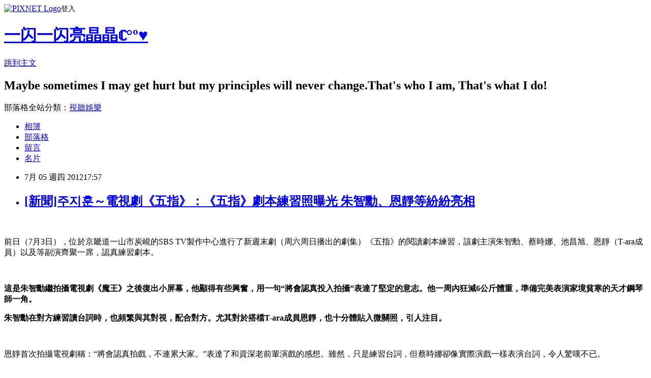

--- FILE ---
content_type: text/html; charset=utf-8
request_url: https://runningmoon.pixnet.net/blog/posts/3037724256
body_size: 23082
content:
<!DOCTYPE html><html lang="zh-TW"><head><meta charSet="utf-8"/><meta name="viewport" content="width=device-width, initial-scale=1"/><link rel="stylesheet" href="https://static.1px.tw/blog-next/_next/static/chunks/b1e52b495cc0137c.css" data-precedence="next"/><link rel="stylesheet" href="https://static.1px.tw/blog-next/public/fix.css?v=202601241252" type="text/css" data-precedence="medium"/><link rel="stylesheet" href="https://s3.1px.tw/blog/theme/choc/iframe-popup.css?v=202601241252" type="text/css" data-precedence="medium"/><link rel="stylesheet" href="https://s3.1px.tw/blog/theme/choc/plugins.min.css?v=202601241252" type="text/css" data-precedence="medium"/><link rel="stylesheet" href="https://s3.1px.tw/blog/theme/choc/openid-comment.css?v=202601241252" type="text/css" data-precedence="medium"/><link rel="stylesheet" href="https://s3.1px.tw/blog/theme/choc/style.min.css?v=202601241252" type="text/css" data-precedence="medium"/><link rel="stylesheet" href="https://s3.1px.tw/blog/theme/choc/main.min.css?v=202601241252" type="text/css" data-precedence="medium"/><link rel="stylesheet" href="https://pimg.1px.tw/runningmoon/assets/runningmoon.css?v=202601241252" type="text/css" data-precedence="medium"/><link rel="stylesheet" href="https://s3.1px.tw/blog/theme/choc/author-info.css?v=202601241252" type="text/css" data-precedence="medium"/><link rel="stylesheet" href="https://s3.1px.tw/blog/theme/choc/idlePop.min.css?v=202601241252" type="text/css" data-precedence="medium"/><link rel="preload" as="script" fetchPriority="low" href="https://static.1px.tw/blog-next/_next/static/chunks/94688e2baa9fea03.js"/><script src="https://static.1px.tw/blog-next/_next/static/chunks/41eaa5427c45ebcc.js" async=""></script><script src="https://static.1px.tw/blog-next/_next/static/chunks/e2c6231760bc85bd.js" async=""></script><script src="https://static.1px.tw/blog-next/_next/static/chunks/94bde6376cf279be.js" async=""></script><script src="https://static.1px.tw/blog-next/_next/static/chunks/426b9d9d938a9eb4.js" async=""></script><script src="https://static.1px.tw/blog-next/_next/static/chunks/turbopack-5021d21b4b170dda.js" async=""></script><script src="https://static.1px.tw/blog-next/_next/static/chunks/ff1a16fafef87110.js" async=""></script><script src="https://static.1px.tw/blog-next/_next/static/chunks/e308b2b9ce476a3e.js" async=""></script><script src="https://static.1px.tw/blog-next/_next/static/chunks/169ce1e25068f8ff.js" async=""></script><script src="https://static.1px.tw/blog-next/_next/static/chunks/d3c6eed28c1dd8e2.js" async=""></script><script src="https://static.1px.tw/blog-next/_next/static/chunks/d4d39cfc2a072218.js" async=""></script><script src="https://static.1px.tw/blog-next/_next/static/chunks/6a5d72c05b9cd4ba.js" async=""></script><script src="https://static.1px.tw/blog-next/_next/static/chunks/8af6103cf1375f47.js" async=""></script><script src="https://static.1px.tw/blog-next/_next/static/chunks/e90cbf588986111c.js" async=""></script><script src="https://static.1px.tw/blog-next/_next/static/chunks/6fc86f1438482192.js" async=""></script><script src="https://static.1px.tw/blog-next/_next/static/chunks/6d1100e43ad18157.js" async=""></script><script src="https://static.1px.tw/blog-next/_next/static/chunks/c2622454eda6e045.js" async=""></script><script src="https://static.1px.tw/blog-next/_next/static/chunks/ed01c75076819ebd.js" async=""></script><script src="https://static.1px.tw/blog-next/_next/static/chunks/a4df8fc19a9a82e6.js" async=""></script><link rel="preload" href="https://www.googletagmanager.com/gtag/js?id=http://runningmoon.pixnet.net/blog" as="script"/><title>[新聞]주지훈～電視劇《五指》：《五指》劇本練習照曝光 朱智勳、恩靜等紛紛亮相</title><meta name="description" content="   前日（7月3日），位於京畿道一山市炭峴的SBS TV製作中心進行了新週末劇（周六周日播出的劇集）《五指》的閱讀劇本練習，該劇主演朱智勳、蔡時娜、池昌旭、恩靜（T-ara成員）以及等副演齊聚一席，認真練習劇本。   這是朱智勳繼拍攝電視劇《魔王》之後復出小屏幕，他顯得有些興奮，用一句“將會認真投入拍攝”表達了堅定的意志。他一周內狂減6公斤體重，準備完美表演家境貧寒的天才鋼琴師一角。"/><meta name="author" content="一闪一闪亮晶晶ℂ°º♥"/><meta name="google-adsense-platform-account" content="pub-2647689032095179"/><meta name="fb:app_id" content="101730233200171"/><link rel="canonical" href="https://runningmoon.pixnet.net/blog/posts/3037724256"/><meta property="og:title" content="[新聞]주지훈～電視劇《五指》：《五指》劇本練習照曝光 朱智勳、恩靜等紛紛亮相"/><meta property="og:description" content="   前日（7月3日），位於京畿道一山市炭峴的SBS TV製作中心進行了新週末劇（周六周日播出的劇集）《五指》的閱讀劇本練習，該劇主演朱智勳、蔡時娜、池昌旭、恩靜（T-ara成員）以及等副演齊聚一席，認真練習劇本。   這是朱智勳繼拍攝電視劇《魔王》之後復出小屏幕，他顯得有些興奮，用一句“將會認真投入拍攝”表達了堅定的意志。他一周內狂減6公斤體重，準備完美表演家境貧寒的天才鋼琴師一角。"/><meta property="og:url" content="https://runningmoon.pixnet.net/blog/posts/3037724256"/><meta property="og:image" content="https://pimg.1px.tw/runningmoon/1341481905-162787658.jpg"/><meta property="og:type" content="article"/><meta name="twitter:card" content="summary_large_image"/><meta name="twitter:title" content="[新聞]주지훈～電視劇《五指》：《五指》劇本練習照曝光 朱智勳、恩靜等紛紛亮相"/><meta name="twitter:description" content="   前日（7月3日），位於京畿道一山市炭峴的SBS TV製作中心進行了新週末劇（周六周日播出的劇集）《五指》的閱讀劇本練習，該劇主演朱智勳、蔡時娜、池昌旭、恩靜（T-ara成員）以及等副演齊聚一席，認真練習劇本。   這是朱智勳繼拍攝電視劇《魔王》之後復出小屏幕，他顯得有些興奮，用一句“將會認真投入拍攝”表達了堅定的意志。他一周內狂減6公斤體重，準備完美表演家境貧寒的天才鋼琴師一角。"/><meta name="twitter:image" content="https://pimg.1px.tw/runningmoon/1341481905-162787658.jpg"/><link rel="icon" href="/favicon.ico?favicon.a62c60e0.ico" sizes="32x32" type="image/x-icon"/><script src="https://static.1px.tw/blog-next/_next/static/chunks/a6dad97d9634a72d.js" noModule=""></script></head><body><!--$--><!--/$--><!--$?--><template id="B:0"></template><!--/$--><script>requestAnimationFrame(function(){$RT=performance.now()});</script><script src="https://static.1px.tw/blog-next/_next/static/chunks/94688e2baa9fea03.js" id="_R_" async=""></script><div hidden id="S:0"><script id="pixnet-vars">
        window.PIXNET = {
          post_id: "3037724256",
          name: "runningmoon",
          user_id: 0,
          blog_id: "1768851",
          display_ads: true,
          ad_options: {"chictrip":false}
        };
      </script><script type="text/javascript" src="https://code.jquery.com/jquery-latest.min.js"></script><script id="json-ld-article-script" type="application/ld+json">{"@context":"https:\u002F\u002Fschema.org","@type":"BlogPosting","isAccessibleForFree":true,"mainEntityOfPage":{"@type":"WebPage","@id":"https:\u002F\u002Frunningmoon.pixnet.net\u002Fblog\u002Fposts\u002F3037724256"},"headline":"[新聞]주지훈～電視劇《五指》：《五指》劇本練習照曝光 朱智勳、恩靜等紛紛亮相","description":"\u003Cimg title=\"112345-106394 (1)\" src=\"http:\u002F\u002Fpic.pimg.tw\u002Frunningmoon\u002F1341481905-162787658.jpg\" alt=\"112345-106394 (1)\" border=\"0\" \u002F\u003E\u003Cbr \u002F\u003E  \u003Cbr\u003E&#13; 前日（7月3日），位於京畿道一山市炭峴的SBS TV製作中心進行了新週末劇（周六周日播出的劇集）《五指》的閱讀劇本練習，該劇主演朱智勳、蔡時娜、池昌旭、恩靜（T-ara成員）以及等副演齊聚一席，認真練習劇本。\u003Cbr\u003E&#13;  \u003Cbr\u003E&#13; 這是朱智勳繼拍攝電視劇《魔王》之後復出小屏幕，他顯得有些興奮，用一句“將會認真投入拍攝”表達了堅定的意志。他一周內狂減6公斤體重，準備完美表演家境貧寒的天才鋼琴師一角。","articleBody":"\u003Cp\u003E\u003Cimg title=\"112345-106394 (1)\" src=\"https:\u002F\u002Fpimg.1px.tw\u002Frunningmoon\u002F1341481905-162787658.jpg\" alt=\"112345-106394 (1)\" border=\"0\" \u002F\u003E&nbsp;&nbsp;\u003C\u002Fp\u003E\r\n\u003Cp class=\"content-body-summary\"\u003E前日（7月3日），位於京畿道一山市炭峴的SBS TV製作中心進行了新週末劇（周六周日播出的劇集）《五指》的閱讀劇本練習，該劇主演朱智勳、蔡時娜、池昌旭、恩靜（T-ara成員）以及等副演齊聚一席，認真練習劇本。\u003C\u002Fp\u003E\r\n\u003Cp class=\"content-body-summary\"\u003E&nbsp;\u003C\u002Fp\u003E\r\n\u003Cp\u003E\u003Cstrong\u003E這是朱智勳繼拍攝電視劇《魔王》之後復出小屏幕，他顯得有些興奮，用一句&ldquo;將會認真投入拍攝&rdquo;表達了堅定的意志。他一周內狂減6公斤體重，準備完美表演家境貧寒的天才鋼琴師一角。\u003C\u002Fstrong\u003E\u003C\u002Fp\u003E\r\n\u003Cp\u003E\u003Cstrong\u003E朱智勳在對方練習讀台詞時，也頻繁與其對視，配合對方。尤其對於搭檔T-ara成員恩靜，也十分體貼入微關照，引人注目。\u003C\u002Fstrong\u003E\u003C\u002Fp\u003E\r\n\u003Cp\u003E\u003Cstrong\u003E\u003Cbr \u002F\u003E\u003C\u002Fstrong\u003E\u003C\u002Fp\u003E\r\n\u003Cp\u003E恩靜首次拍攝電視劇稱：&ldquo;將會認真拍戲，不連累大家。&rdquo;表達了和資深老前輩演戲的感想。雖然，只是練習台詞，但蔡時娜卻像實際演戲一樣表演台詞，令人驚嘆不已。\u003C\u002Fp\u003E\r\n\u003Cp\u003E在不久前，劇終的電視劇《仁粹大妃》中演狠毒角色的蔡時娜，溫柔撫摸恩靜的頭，顯示出對後輩演員的喜愛。\u003C\u002Fp\u003E\r\n\u003Cp\u003E&nbsp;\u003C\u002Fp\u003E\r\n\u003Cp\u003E在這部新劇中，首次挑戰壞人角色的池昌旭，比其他演員早些到達現場，練習台詞。還跟第一集中登場的小演員對台詞等，營造了和諧的現場氣氛。\u003C\u002Fp\u003E\r\n\u003Cp\u003E&nbsp;\u003C\u002Fp\u003E\r\n\u003Cp\u003E另外，電視劇《五指》講述了天才鋼琴師的愛情和爭奪製作樂器的公司繼承人職位的過程，由曾執筆電視劇《妻子的誘惑》、《天使的誘惑》等作品的金順玉作家，和曾執導電視劇《薔薇的人生》、《婦產科》等作品的崔英勳導演合作完成新作，因此更加備受人們的關注。\u003C\u002Fp\u003E\r\n\u003Cp\u003E&nbsp;\u003C\u002Fp\u003E\r\n\u003Cp\u003E新聞來源：韓星網\u003C\u002Fp\u003E","image":["https:\u002F\u002Fpimg.1px.tw\u002Frunningmoon\u002F1341481905-162787658.jpg"],"author":{"@type":"Person","name":"一闪一闪亮晶晶ℂ°º♥","url":"https:\u002F\u002Fwww.pixnet.net\u002Fpcard\u002Frunningmoon"},"publisher":{"@type":"Organization","name":"一闪一闪亮晶晶ℂ°º♥","logo":{"@type":"ImageObject","url":"https:\u002F\u002Fs3.1px.tw\u002Fblog\u002Fcommon\u002Favatar\u002Fblog_cover_dark.jpg"}},"datePublished":"2012-07-05T09:57:09.000Z","dateModified":"","keywords":[],"articleSection":"電視劇《五指》～新聞\u002F信息"}</script><template id="P:1"></template><template id="P:2"></template><template id="P:3"></template><section aria-label="Notifications alt+T" tabindex="-1" aria-live="polite" aria-relevant="additions text" aria-atomic="false"></section></div><script>(self.__next_f=self.__next_f||[]).push([0])</script><script>self.__next_f.push([1,"1:\"$Sreact.fragment\"\n3:I[39756,[\"https://static.1px.tw/blog-next/_next/static/chunks/ff1a16fafef87110.js\",\"https://static.1px.tw/blog-next/_next/static/chunks/e308b2b9ce476a3e.js\"],\"default\"]\n4:I[53536,[\"https://static.1px.tw/blog-next/_next/static/chunks/ff1a16fafef87110.js\",\"https://static.1px.tw/blog-next/_next/static/chunks/e308b2b9ce476a3e.js\"],\"default\"]\n6:I[97367,[\"https://static.1px.tw/blog-next/_next/static/chunks/ff1a16fafef87110.js\",\"https://static.1px.tw/blog-next/_next/static/chunks/e308b2b9ce476a3e.js\"],\"OutletBoundary\"]\n8:I[97367,[\"https://static.1px.tw/blog-next/_next/static/chunks/ff1a16fafef87110.js\",\"https://static.1px.tw/blog-next/_next/static/chunks/e308b2b9ce476a3e.js\"],\"ViewportBoundary\"]\na:I[97367,[\"https://static.1px.tw/blog-next/_next/static/chunks/ff1a16fafef87110.js\",\"https://static.1px.tw/blog-next/_next/static/chunks/e308b2b9ce476a3e.js\"],\"MetadataBoundary\"]\nc:I[63491,[\"https://static.1px.tw/blog-next/_next/static/chunks/169ce1e25068f8ff.js\",\"https://static.1px.tw/blog-next/_next/static/chunks/d3c6eed28c1dd8e2.js\"],\"default\"]\n:HL[\"https://static.1px.tw/blog-next/_next/static/chunks/b1e52b495cc0137c.css\",\"style\"]\n"])</script><script>self.__next_f.push([1,"0:{\"P\":null,\"b\":\"JQ_Jy432Rf5mCJvB01Y9Z\",\"c\":[\"\",\"blog\",\"posts\",\"3037724256\"],\"q\":\"\",\"i\":false,\"f\":[[[\"\",{\"children\":[\"blog\",{\"children\":[\"posts\",{\"children\":[[\"id\",\"3037724256\",\"d\"],{\"children\":[\"__PAGE__\",{}]}]}]}]},\"$undefined\",\"$undefined\",true],[[\"$\",\"$1\",\"c\",{\"children\":[[[\"$\",\"script\",\"script-0\",{\"src\":\"https://static.1px.tw/blog-next/_next/static/chunks/d4d39cfc2a072218.js\",\"async\":true,\"nonce\":\"$undefined\"}],[\"$\",\"script\",\"script-1\",{\"src\":\"https://static.1px.tw/blog-next/_next/static/chunks/6a5d72c05b9cd4ba.js\",\"async\":true,\"nonce\":\"$undefined\"}],[\"$\",\"script\",\"script-2\",{\"src\":\"https://static.1px.tw/blog-next/_next/static/chunks/8af6103cf1375f47.js\",\"async\":true,\"nonce\":\"$undefined\"}]],\"$L2\"]}],{\"children\":[[\"$\",\"$1\",\"c\",{\"children\":[null,[\"$\",\"$L3\",null,{\"parallelRouterKey\":\"children\",\"error\":\"$undefined\",\"errorStyles\":\"$undefined\",\"errorScripts\":\"$undefined\",\"template\":[\"$\",\"$L4\",null,{}],\"templateStyles\":\"$undefined\",\"templateScripts\":\"$undefined\",\"notFound\":\"$undefined\",\"forbidden\":\"$undefined\",\"unauthorized\":\"$undefined\"}]]}],{\"children\":[[\"$\",\"$1\",\"c\",{\"children\":[null,[\"$\",\"$L3\",null,{\"parallelRouterKey\":\"children\",\"error\":\"$undefined\",\"errorStyles\":\"$undefined\",\"errorScripts\":\"$undefined\",\"template\":[\"$\",\"$L4\",null,{}],\"templateStyles\":\"$undefined\",\"templateScripts\":\"$undefined\",\"notFound\":\"$undefined\",\"forbidden\":\"$undefined\",\"unauthorized\":\"$undefined\"}]]}],{\"children\":[[\"$\",\"$1\",\"c\",{\"children\":[null,[\"$\",\"$L3\",null,{\"parallelRouterKey\":\"children\",\"error\":\"$undefined\",\"errorStyles\":\"$undefined\",\"errorScripts\":\"$undefined\",\"template\":[\"$\",\"$L4\",null,{}],\"templateStyles\":\"$undefined\",\"templateScripts\":\"$undefined\",\"notFound\":\"$undefined\",\"forbidden\":\"$undefined\",\"unauthorized\":\"$undefined\"}]]}],{\"children\":[[\"$\",\"$1\",\"c\",{\"children\":[\"$L5\",[[\"$\",\"link\",\"0\",{\"rel\":\"stylesheet\",\"href\":\"https://static.1px.tw/blog-next/_next/static/chunks/b1e52b495cc0137c.css\",\"precedence\":\"next\",\"crossOrigin\":\"$undefined\",\"nonce\":\"$undefined\"}],[\"$\",\"script\",\"script-0\",{\"src\":\"https://static.1px.tw/blog-next/_next/static/chunks/6fc86f1438482192.js\",\"async\":true,\"nonce\":\"$undefined\"}],[\"$\",\"script\",\"script-1\",{\"src\":\"https://static.1px.tw/blog-next/_next/static/chunks/6d1100e43ad18157.js\",\"async\":true,\"nonce\":\"$undefined\"}],[\"$\",\"script\",\"script-2\",{\"src\":\"https://static.1px.tw/blog-next/_next/static/chunks/c2622454eda6e045.js\",\"async\":true,\"nonce\":\"$undefined\"}],[\"$\",\"script\",\"script-3\",{\"src\":\"https://static.1px.tw/blog-next/_next/static/chunks/ed01c75076819ebd.js\",\"async\":true,\"nonce\":\"$undefined\"}],[\"$\",\"script\",\"script-4\",{\"src\":\"https://static.1px.tw/blog-next/_next/static/chunks/a4df8fc19a9a82e6.js\",\"async\":true,\"nonce\":\"$undefined\"}]],[\"$\",\"$L6\",null,{\"children\":\"$@7\"}]]}],{},null,false,false]},null,false,false]},null,false,false]},null,false,false]},null,false,false],[\"$\",\"$1\",\"h\",{\"children\":[null,[\"$\",\"$L8\",null,{\"children\":\"$@9\"}],[\"$\",\"$La\",null,{\"children\":\"$@b\"}],null]}],false]],\"m\":\"$undefined\",\"G\":[\"$c\",[]],\"S\":false}\n"])</script><script>self.__next_f.push([1,"9:[[\"$\",\"meta\",\"0\",{\"charSet\":\"utf-8\"}],[\"$\",\"meta\",\"1\",{\"name\":\"viewport\",\"content\":\"width=device-width, initial-scale=1\"}]]\n"])</script><script>self.__next_f.push([1,"d:I[79520,[\"https://static.1px.tw/blog-next/_next/static/chunks/d4d39cfc2a072218.js\",\"https://static.1px.tw/blog-next/_next/static/chunks/6a5d72c05b9cd4ba.js\",\"https://static.1px.tw/blog-next/_next/static/chunks/8af6103cf1375f47.js\"],\"\"]\n10:I[2352,[\"https://static.1px.tw/blog-next/_next/static/chunks/d4d39cfc2a072218.js\",\"https://static.1px.tw/blog-next/_next/static/chunks/6a5d72c05b9cd4ba.js\",\"https://static.1px.tw/blog-next/_next/static/chunks/8af6103cf1375f47.js\"],\"AdultWarningModal\"]\n11:I[69182,[\"https://static.1px.tw/blog-next/_next/static/chunks/d4d39cfc2a072218.js\",\"https://static.1px.tw/blog-next/_next/static/chunks/6a5d72c05b9cd4ba.js\",\"https://static.1px.tw/blog-next/_next/static/chunks/8af6103cf1375f47.js\"],\"HydrationComplete\"]\n12:I[12985,[\"https://static.1px.tw/blog-next/_next/static/chunks/d4d39cfc2a072218.js\",\"https://static.1px.tw/blog-next/_next/static/chunks/6a5d72c05b9cd4ba.js\",\"https://static.1px.tw/blog-next/_next/static/chunks/8af6103cf1375f47.js\"],\"NuqsAdapter\"]\n13:I[82782,[\"https://static.1px.tw/blog-next/_next/static/chunks/d4d39cfc2a072218.js\",\"https://static.1px.tw/blog-next/_next/static/chunks/6a5d72c05b9cd4ba.js\",\"https://static.1px.tw/blog-next/_next/static/chunks/8af6103cf1375f47.js\"],\"RefineContext\"]\n14:I[29306,[\"https://static.1px.tw/blog-next/_next/static/chunks/d4d39cfc2a072218.js\",\"https://static.1px.tw/blog-next/_next/static/chunks/6a5d72c05b9cd4ba.js\",\"https://static.1px.tw/blog-next/_next/static/chunks/8af6103cf1375f47.js\",\"https://static.1px.tw/blog-next/_next/static/chunks/e90cbf588986111c.js\",\"https://static.1px.tw/blog-next/_next/static/chunks/d3c6eed28c1dd8e2.js\"],\"default\"]\n2:[\"$\",\"html\",null,{\"lang\":\"zh-TW\",\"children\":[[\"$\",\"$Ld\",null,{\"id\":\"google-tag-manager\",\"strategy\":\"afterInteractive\",\"children\":\"\\n(function(w,d,s,l,i){w[l]=w[l]||[];w[l].push({'gtm.start':\\nnew Date().getTime(),event:'gtm.js'});var f=d.getElementsByTagName(s)[0],\\nj=d.createElement(s),dl=l!='dataLayer'?'\u0026l='+l:'';j.async=true;j.src=\\n'https://www.googletagmanager.com/gtm.js?id='+i+dl;f.parentNode.insertBefore(j,f);\\n})(window,document,'script','dataLayer','GTM-TRLQMPKX');\\n  \"}],\"$Le\",\"$Lf\",[\"$\",\"body\",null,{\"children\":[[\"$\",\"$L10\",null,{\"display\":false}],[\"$\",\"$L11\",null,{}],[\"$\",\"$L12\",null,{\"children\":[\"$\",\"$L13\",null,{\"children\":[\"$\",\"$L3\",null,{\"parallelRouterKey\":\"children\",\"error\":\"$undefined\",\"errorStyles\":\"$undefined\",\"errorScripts\":\"$undefined\",\"template\":[\"$\",\"$L4\",null,{}],\"templateStyles\":\"$undefined\",\"templateScripts\":\"$undefined\",\"notFound\":[[\"$\",\"$L14\",null,{}],[]],\"forbidden\":\"$undefined\",\"unauthorized\":\"$undefined\"}]}]}]]}]]}]\n"])</script><script>self.__next_f.push([1,"15:I[54576,[\"https://static.1px.tw/blog-next/_next/static/chunks/d4d39cfc2a072218.js\",\"https://static.1px.tw/blog-next/_next/static/chunks/6a5d72c05b9cd4ba.js\",\"https://static.1px.tw/blog-next/_next/static/chunks/8af6103cf1375f47.js\"],\"GoogleAnalytics\"]\ne:[\"$\",\"$L15\",null,{\"gaId\":\"http://runningmoon.pixnet.net/blog\"}]\nf:null\n"])</script><script>self.__next_f.push([1,"17:I[27201,[\"https://static.1px.tw/blog-next/_next/static/chunks/ff1a16fafef87110.js\",\"https://static.1px.tw/blog-next/_next/static/chunks/e308b2b9ce476a3e.js\"],\"IconMark\"]\n5:[[\"$\",\"script\",null,{\"id\":\"pixnet-vars\",\"children\":\"\\n        window.PIXNET = {\\n          post_id: \\\"3037724256\\\",\\n          name: \\\"runningmoon\\\",\\n          user_id: 0,\\n          blog_id: \\\"1768851\\\",\\n          display_ads: true,\\n          ad_options: {\\\"chictrip\\\":false}\\n        };\\n      \"}],\"$L16\"]\n"])</script><script>self.__next_f.push([1,"b:[[\"$\",\"title\",\"0\",{\"children\":\"[新聞]주지훈～電視劇《五指》：《五指》劇本練習照曝光 朱智勳、恩靜等紛紛亮相\"}],[\"$\",\"meta\",\"1\",{\"name\":\"description\",\"content\":\"  \\r 前日（7月3日），位於京畿道一山市炭峴的SBS TV製作中心進行了新週末劇（周六周日播出的劇集）《五指》的閱讀劇本練習，該劇主演朱智勳、蔡時娜、池昌旭、恩靜（T-ara成員）以及等副演齊聚一席，認真練習劇本。\\r  \\r 這是朱智勳繼拍攝電視劇《魔王》之後復出小屏幕，他顯得有些興奮，用一句“將會認真投入拍攝”表達了堅定的意志。他一周內狂減6公斤體重，準備完美表演家境貧寒的天才鋼琴師一角。\"}],[\"$\",\"meta\",\"2\",{\"name\":\"author\",\"content\":\"一闪一闪亮晶晶ℂ°º♥\"}],[\"$\",\"meta\",\"3\",{\"name\":\"google-adsense-platform-account\",\"content\":\"pub-2647689032095179\"}],[\"$\",\"meta\",\"4\",{\"name\":\"fb:app_id\",\"content\":\"101730233200171\"}],[\"$\",\"link\",\"5\",{\"rel\":\"canonical\",\"href\":\"https://runningmoon.pixnet.net/blog/posts/3037724256\"}],[\"$\",\"meta\",\"6\",{\"property\":\"og:title\",\"content\":\"[新聞]주지훈～電視劇《五指》：《五指》劇本練習照曝光 朱智勳、恩靜等紛紛亮相\"}],[\"$\",\"meta\",\"7\",{\"property\":\"og:description\",\"content\":\"  \\r 前日（7月3日），位於京畿道一山市炭峴的SBS TV製作中心進行了新週末劇（周六周日播出的劇集）《五指》的閱讀劇本練習，該劇主演朱智勳、蔡時娜、池昌旭、恩靜（T-ara成員）以及等副演齊聚一席，認真練習劇本。\\r  \\r 這是朱智勳繼拍攝電視劇《魔王》之後復出小屏幕，他顯得有些興奮，用一句“將會認真投入拍攝”表達了堅定的意志。他一周內狂減6公斤體重，準備完美表演家境貧寒的天才鋼琴師一角。\"}],[\"$\",\"meta\",\"8\",{\"property\":\"og:url\",\"content\":\"https://runningmoon.pixnet.net/blog/posts/3037724256\"}],[\"$\",\"meta\",\"9\",{\"property\":\"og:image\",\"content\":\"https://pimg.1px.tw/runningmoon/1341481905-162787658.jpg\"}],[\"$\",\"meta\",\"10\",{\"property\":\"og:type\",\"content\":\"article\"}],[\"$\",\"meta\",\"11\",{\"name\":\"twitter:card\",\"content\":\"summary_large_image\"}],[\"$\",\"meta\",\"12\",{\"name\":\"twitter:title\",\"content\":\"[新聞]주지훈～電視劇《五指》：《五指》劇本練習照曝光 朱智勳、恩靜等紛紛亮相\"}],[\"$\",\"meta\",\"13\",{\"name\":\"twitter:description\",\"content\":\"  \\r 前日（7月3日），位於京畿道一山市炭峴的SBS TV製作中心進行了新週末劇（周六周日播出的劇集）《五指》的閱讀劇本練習，該劇主演朱智勳、蔡時娜、池昌旭、恩靜（T-ara成員）以及等副演齊聚一席，認真練習劇本。\\r  \\r 這是朱智勳繼拍攝電視劇《魔王》之後復出小屏幕，他顯得有些興奮，用一句“將會認真投入拍攝”表達了堅定的意志。他一周內狂減6公斤體重，準備完美表演家境貧寒的天才鋼琴師一角。\"}],[\"$\",\"meta\",\"14\",{\"name\":\"twitter:image\",\"content\":\"https://pimg.1px.tw/runningmoon/1341481905-162787658.jpg\"}],[\"$\",\"link\",\"15\",{\"rel\":\"icon\",\"href\":\"/favicon.ico?favicon.a62c60e0.ico\",\"sizes\":\"32x32\",\"type\":\"image/x-icon\"}],[\"$\",\"$L17\",\"16\",{}]]\n"])</script><script>self.__next_f.push([1,"7:null\n"])</script><script>self.__next_f.push([1,":HL[\"https://static.1px.tw/blog-next/public/fix.css?v=202601241252\",\"style\",{\"type\":\"text/css\"}]\n:HL[\"https://s3.1px.tw/blog/theme/choc/iframe-popup.css?v=202601241252\",\"style\",{\"type\":\"text/css\"}]\n:HL[\"https://s3.1px.tw/blog/theme/choc/plugins.min.css?v=202601241252\",\"style\",{\"type\":\"text/css\"}]\n:HL[\"https://s3.1px.tw/blog/theme/choc/openid-comment.css?v=202601241252\",\"style\",{\"type\":\"text/css\"}]\n:HL[\"https://s3.1px.tw/blog/theme/choc/style.min.css?v=202601241252\",\"style\",{\"type\":\"text/css\"}]\n:HL[\"https://s3.1px.tw/blog/theme/choc/main.min.css?v=202601241252\",\"style\",{\"type\":\"text/css\"}]\n:HL[\"https://pimg.1px.tw/runningmoon/assets/runningmoon.css?v=202601241252\",\"style\",{\"type\":\"text/css\"}]\n:HL[\"https://s3.1px.tw/blog/theme/choc/author-info.css?v=202601241252\",\"style\",{\"type\":\"text/css\"}]\n:HL[\"https://s3.1px.tw/blog/theme/choc/idlePop.min.css?v=202601241252\",\"style\",{\"type\":\"text/css\"}]\n18:T10e3,"])</script><script>self.__next_f.push([1,"{\"@context\":\"https:\\u002F\\u002Fschema.org\",\"@type\":\"BlogPosting\",\"isAccessibleForFree\":true,\"mainEntityOfPage\":{\"@type\":\"WebPage\",\"@id\":\"https:\\u002F\\u002Frunningmoon.pixnet.net\\u002Fblog\\u002Fposts\\u002F3037724256\"},\"headline\":\"[新聞]주지훈～電視劇《五指》：《五指》劇本練習照曝光 朱智勳、恩靜等紛紛亮相\",\"description\":\"\\u003Cimg title=\\\"112345-106394 (1)\\\" src=\\\"http:\\u002F\\u002Fpic.pimg.tw\\u002Frunningmoon\\u002F1341481905-162787658.jpg\\\" alt=\\\"112345-106394 (1)\\\" border=\\\"0\\\" \\u002F\\u003E\\u003Cbr \\u002F\\u003E  \\u003Cbr\\u003E\u0026#13; 前日（7月3日），位於京畿道一山市炭峴的SBS TV製作中心進行了新週末劇（周六周日播出的劇集）《五指》的閱讀劇本練習，該劇主演朱智勳、蔡時娜、池昌旭、恩靜（T-ara成員）以及等副演齊聚一席，認真練習劇本。\\u003Cbr\\u003E\u0026#13;  \\u003Cbr\\u003E\u0026#13; 這是朱智勳繼拍攝電視劇《魔王》之後復出小屏幕，他顯得有些興奮，用一句“將會認真投入拍攝”表達了堅定的意志。他一周內狂減6公斤體重，準備完美表演家境貧寒的天才鋼琴師一角。\",\"articleBody\":\"\\u003Cp\\u003E\\u003Cimg title=\\\"112345-106394 (1)\\\" src=\\\"https:\\u002F\\u002Fpimg.1px.tw\\u002Frunningmoon\\u002F1341481905-162787658.jpg\\\" alt=\\\"112345-106394 (1)\\\" border=\\\"0\\\" \\u002F\\u003E\u0026nbsp;\u0026nbsp;\\u003C\\u002Fp\\u003E\\r\\n\\u003Cp class=\\\"content-body-summary\\\"\\u003E前日（7月3日），位於京畿道一山市炭峴的SBS TV製作中心進行了新週末劇（周六周日播出的劇集）《五指》的閱讀劇本練習，該劇主演朱智勳、蔡時娜、池昌旭、恩靜（T-ara成員）以及等副演齊聚一席，認真練習劇本。\\u003C\\u002Fp\\u003E\\r\\n\\u003Cp class=\\\"content-body-summary\\\"\\u003E\u0026nbsp;\\u003C\\u002Fp\\u003E\\r\\n\\u003Cp\\u003E\\u003Cstrong\\u003E這是朱智勳繼拍攝電視劇《魔王》之後復出小屏幕，他顯得有些興奮，用一句\u0026ldquo;將會認真投入拍攝\u0026rdquo;表達了堅定的意志。他一周內狂減6公斤體重，準備完美表演家境貧寒的天才鋼琴師一角。\\u003C\\u002Fstrong\\u003E\\u003C\\u002Fp\\u003E\\r\\n\\u003Cp\\u003E\\u003Cstrong\\u003E朱智勳在對方練習讀台詞時，也頻繁與其對視，配合對方。尤其對於搭檔T-ara成員恩靜，也十分體貼入微關照，引人注目。\\u003C\\u002Fstrong\\u003E\\u003C\\u002Fp\\u003E\\r\\n\\u003Cp\\u003E\\u003Cstrong\\u003E\\u003Cbr \\u002F\\u003E\\u003C\\u002Fstrong\\u003E\\u003C\\u002Fp\\u003E\\r\\n\\u003Cp\\u003E恩靜首次拍攝電視劇稱：\u0026ldquo;將會認真拍戲，不連累大家。\u0026rdquo;表達了和資深老前輩演戲的感想。雖然，只是練習台詞，但蔡時娜卻像實際演戲一樣表演台詞，令人驚嘆不已。\\u003C\\u002Fp\\u003E\\r\\n\\u003Cp\\u003E在不久前，劇終的電視劇《仁粹大妃》中演狠毒角色的蔡時娜，溫柔撫摸恩靜的頭，顯示出對後輩演員的喜愛。\\u003C\\u002Fp\\u003E\\r\\n\\u003Cp\\u003E\u0026nbsp;\\u003C\\u002Fp\\u003E\\r\\n\\u003Cp\\u003E在這部新劇中，首次挑戰壞人角色的池昌旭，比其他演員早些到達現場，練習台詞。還跟第一集中登場的小演員對台詞等，營造了和諧的現場氣氛。\\u003C\\u002Fp\\u003E\\r\\n\\u003Cp\\u003E\u0026nbsp;\\u003C\\u002Fp\\u003E\\r\\n\\u003Cp\\u003E另外，電視劇《五指》講述了天才鋼琴師的愛情和爭奪製作樂器的公司繼承人職位的過程，由曾執筆電視劇《妻子的誘惑》、《天使的誘惑》等作品的金順玉作家，和曾執導電視劇《薔薇的人生》、《婦產科》等作品的崔英勳導演合作完成新作，因此更加備受人們的關注。\\u003C\\u002Fp\\u003E\\r\\n\\u003Cp\\u003E\u0026nbsp;\\u003C\\u002Fp\\u003E\\r\\n\\u003Cp\\u003E新聞來源：韓星網\\u003C\\u002Fp\\u003E\",\"image\":[\"https:\\u002F\\u002Fpimg.1px.tw\\u002Frunningmoon\\u002F1341481905-162787658.jpg\"],\"author\":{\"@type\":\"Person\",\"name\":\"一闪一闪亮晶晶ℂ°º♥\",\"url\":\"https:\\u002F\\u002Fwww.pixnet.net\\u002Fpcard\\u002Frunningmoon\"},\"publisher\":{\"@type\":\"Organization\",\"name\":\"一闪一闪亮晶晶ℂ°º♥\",\"logo\":{\"@type\":\"ImageObject\",\"url\":\"https:\\u002F\\u002Fs3.1px.tw\\u002Fblog\\u002Fcommon\\u002Favatar\\u002Fblog_cover_dark.jpg\"}},\"datePublished\":\"2012-07-05T09:57:09.000Z\",\"dateModified\":\"\",\"keywords\":[],\"articleSection\":\"電視劇《五指》～新聞\\u002F信息\"}"])</script><script>self.__next_f.push([1,"16:[[[[\"$\",\"link\",\"https://static.1px.tw/blog-next/public/fix.css?v=202601241252\",{\"rel\":\"stylesheet\",\"href\":\"https://static.1px.tw/blog-next/public/fix.css?v=202601241252\",\"type\":\"text/css\",\"precedence\":\"medium\"}],[\"$\",\"link\",\"https://s3.1px.tw/blog/theme/choc/iframe-popup.css?v=202601241252\",{\"rel\":\"stylesheet\",\"href\":\"https://s3.1px.tw/blog/theme/choc/iframe-popup.css?v=202601241252\",\"type\":\"text/css\",\"precedence\":\"medium\"}],[\"$\",\"link\",\"https://s3.1px.tw/blog/theme/choc/plugins.min.css?v=202601241252\",{\"rel\":\"stylesheet\",\"href\":\"https://s3.1px.tw/blog/theme/choc/plugins.min.css?v=202601241252\",\"type\":\"text/css\",\"precedence\":\"medium\"}],[\"$\",\"link\",\"https://s3.1px.tw/blog/theme/choc/openid-comment.css?v=202601241252\",{\"rel\":\"stylesheet\",\"href\":\"https://s3.1px.tw/blog/theme/choc/openid-comment.css?v=202601241252\",\"type\":\"text/css\",\"precedence\":\"medium\"}],[\"$\",\"link\",\"https://s3.1px.tw/blog/theme/choc/style.min.css?v=202601241252\",{\"rel\":\"stylesheet\",\"href\":\"https://s3.1px.tw/blog/theme/choc/style.min.css?v=202601241252\",\"type\":\"text/css\",\"precedence\":\"medium\"}],[\"$\",\"link\",\"https://s3.1px.tw/blog/theme/choc/main.min.css?v=202601241252\",{\"rel\":\"stylesheet\",\"href\":\"https://s3.1px.tw/blog/theme/choc/main.min.css?v=202601241252\",\"type\":\"text/css\",\"precedence\":\"medium\"}],[\"$\",\"link\",\"https://pimg.1px.tw/runningmoon/assets/runningmoon.css?v=202601241252\",{\"rel\":\"stylesheet\",\"href\":\"https://pimg.1px.tw/runningmoon/assets/runningmoon.css?v=202601241252\",\"type\":\"text/css\",\"precedence\":\"medium\"}],[\"$\",\"link\",\"https://s3.1px.tw/blog/theme/choc/author-info.css?v=202601241252\",{\"rel\":\"stylesheet\",\"href\":\"https://s3.1px.tw/blog/theme/choc/author-info.css?v=202601241252\",\"type\":\"text/css\",\"precedence\":\"medium\"}],[\"$\",\"link\",\"https://s3.1px.tw/blog/theme/choc/idlePop.min.css?v=202601241252\",{\"rel\":\"stylesheet\",\"href\":\"https://s3.1px.tw/blog/theme/choc/idlePop.min.css?v=202601241252\",\"type\":\"text/css\",\"precedence\":\"medium\"}]],[\"$\",\"script\",null,{\"type\":\"text/javascript\",\"src\":\"https://code.jquery.com/jquery-latest.min.js\"}]],[[\"$\",\"script\",null,{\"id\":\"json-ld-article-script\",\"type\":\"application/ld+json\",\"dangerouslySetInnerHTML\":{\"__html\":\"$18\"}}],\"$L19\"],\"$L1a\",\"$L1b\"]\n"])</script><script>self.__next_f.push([1,"1c:I[5479,[\"https://static.1px.tw/blog-next/_next/static/chunks/d4d39cfc2a072218.js\",\"https://static.1px.tw/blog-next/_next/static/chunks/6a5d72c05b9cd4ba.js\",\"https://static.1px.tw/blog-next/_next/static/chunks/8af6103cf1375f47.js\",\"https://static.1px.tw/blog-next/_next/static/chunks/6fc86f1438482192.js\",\"https://static.1px.tw/blog-next/_next/static/chunks/6d1100e43ad18157.js\",\"https://static.1px.tw/blog-next/_next/static/chunks/c2622454eda6e045.js\",\"https://static.1px.tw/blog-next/_next/static/chunks/ed01c75076819ebd.js\",\"https://static.1px.tw/blog-next/_next/static/chunks/a4df8fc19a9a82e6.js\"],\"default\"]\n1d:I[38045,[\"https://static.1px.tw/blog-next/_next/static/chunks/d4d39cfc2a072218.js\",\"https://static.1px.tw/blog-next/_next/static/chunks/6a5d72c05b9cd4ba.js\",\"https://static.1px.tw/blog-next/_next/static/chunks/8af6103cf1375f47.js\",\"https://static.1px.tw/blog-next/_next/static/chunks/6fc86f1438482192.js\",\"https://static.1px.tw/blog-next/_next/static/chunks/6d1100e43ad18157.js\",\"https://static.1px.tw/blog-next/_next/static/chunks/c2622454eda6e045.js\",\"https://static.1px.tw/blog-next/_next/static/chunks/ed01c75076819ebd.js\",\"https://static.1px.tw/blog-next/_next/static/chunks/a4df8fc19a9a82e6.js\"],\"ArticleHead\"]\n19:[\"$\",\"script\",null,{\"id\":\"json-ld-breadcrumb-script\",\"type\":\"application/ld+json\",\"dangerouslySetInnerHTML\":{\"__html\":\"{\\\"@context\\\":\\\"https:\\\\u002F\\\\u002Fschema.org\\\",\\\"@type\\\":\\\"BreadcrumbList\\\",\\\"itemListElement\\\":[{\\\"@type\\\":\\\"ListItem\\\",\\\"position\\\":1,\\\"name\\\":\\\"首頁\\\",\\\"item\\\":\\\"https:\\\\u002F\\\\u002Frunningmoon.pixnet.net\\\"},{\\\"@type\\\":\\\"ListItem\\\",\\\"position\\\":2,\\\"name\\\":\\\"部落格\\\",\\\"item\\\":\\\"https:\\\\u002F\\\\u002Frunningmoon.pixnet.net\\\\u002Fblog\\\"},{\\\"@type\\\":\\\"ListItem\\\",\\\"position\\\":3,\\\"name\\\":\\\"文章\\\",\\\"item\\\":\\\"https:\\\\u002F\\\\u002Frunningmoon.pixnet.net\\\\u002Fblog\\\\u002Fposts\\\"},{\\\"@type\\\":\\\"ListItem\\\",\\\"position\\\":4,\\\"name\\\":\\\"[新聞]주지훈～電視劇《五指》：《五指》劇本練習照曝光 朱智勳、恩靜等紛紛亮相\\\",\\\"item\\\":\\\"https:\\\\u002F\\\\u002Frunningmoon.pixnet.net\\\\u002Fblog\\\\u002Fposts\\\\u002F3037724256\\\"}]}\"}}]\n"])</script><script>self.__next_f.push([1,"1b:[\"$\",\"div\",null,{\"className\":\"main-container\",\"children\":[[\"$\",\"div\",null,{\"id\":\"pixnet-ad-before_header\",\"className\":\"pixnet-ad-placement\"}],[\"$\",\"div\",null,{\"id\":\"body-div\",\"children\":[[\"$\",\"div\",null,{\"id\":\"container\",\"children\":[[\"$\",\"div\",null,{\"id\":\"container2\",\"children\":[[\"$\",\"div\",null,{\"id\":\"container3\",\"children\":[[\"$\",\"div\",null,{\"id\":\"header\",\"children\":[[\"$\",\"div\",null,{\"id\":\"banner\",\"children\":[[\"$\",\"h1\",null,{\"children\":[\"$\",\"a\",null,{\"href\":\"https://runningmoon.pixnet.net/blog\",\"children\":\"一闪一闪亮晶晶ℂ°º♥\"}]}],[\"$\",\"p\",null,{\"className\":\"skiplink\",\"children\":[\"$\",\"a\",null,{\"href\":\"#article-area\",\"title\":\"skip the page header to the main content\",\"children\":\"跳到主文\"}]}],[\"$\",\"h2\",null,{\"suppressHydrationWarning\":true,\"dangerouslySetInnerHTML\":{\"__html\":\"Maybe sometimes I may get hurt but my principles will never change.That's who I am, That's what I do!\"}}],[\"$\",\"p\",null,{\"id\":\"blog-category\",\"children\":[\"部落格全站分類：\",[\"$\",\"a\",null,{\"href\":\"#\",\"children\":\"視聽娛樂\"}]]}]]}],[\"$\",\"ul\",null,{\"id\":\"navigation\",\"children\":[[\"$\",\"li\",null,{\"className\":\"navigation-links\",\"id\":\"link-album\",\"children\":[\"$\",\"a\",null,{\"href\":\"/albums\",\"title\":\"go to gallery page of this user\",\"children\":\"相簿\"}]}],[\"$\",\"li\",null,{\"className\":\"navigation-links\",\"id\":\"link-blog\",\"children\":[\"$\",\"a\",null,{\"href\":\"https://runningmoon.pixnet.net/blog\",\"title\":\"go to index page of this blog\",\"children\":\"部落格\"}]}],[\"$\",\"li\",null,{\"className\":\"navigation-links\",\"id\":\"link-guestbook\",\"children\":[\"$\",\"a\",null,{\"id\":\"guestbook\",\"data-msg\":\"尚未安裝留言板，無法進行留言\",\"data-action\":\"none\",\"href\":\"#\",\"title\":\"go to guestbook page of this user\",\"children\":\"留言\"}]}],[\"$\",\"li\",null,{\"className\":\"navigation-links\",\"id\":\"link-profile\",\"children\":[\"$\",\"a\",null,{\"href\":\"https://www.pixnet.net/pcard/runningmoon\",\"title\":\"go to profile page of this user\",\"children\":\"名片\"}]}]]}]]}],[\"$\",\"div\",null,{\"id\":\"main\",\"children\":[[\"$\",\"div\",null,{\"id\":\"content\",\"children\":[[\"$\",\"$L1c\",null,{\"data\":\"$undefined\"}],[\"$\",\"div\",null,{\"id\":\"article-area\",\"children\":[\"$\",\"div\",null,{\"id\":\"article-box\",\"children\":[\"$\",\"div\",null,{\"className\":\"article\",\"children\":[[\"$\",\"$L1d\",null,{\"post\":{\"id\":\"3037724256\",\"title\":\"[新聞]주지훈～電視劇《五指》：《五指》劇本練習照曝光 朱智勳、恩靜等紛紛亮相\",\"excerpt\":\"\u003cimg title=\\\"112345-106394 (1)\\\" src=\\\"http://pic.pimg.tw/runningmoon/1341481905-162787658.jpg\\\" alt=\\\"112345-106394 (1)\\\" border=\\\"0\\\" /\u003e\u003cbr /\u003e  \u003cbr\u003e\u0026#13; 前日（7月3日），位於京畿道一山市炭峴的SBS TV製作中心進行了新週末劇（周六周日播出的劇集）《五指》的閱讀劇本練習，該劇主演朱智勳、蔡時娜、池昌旭、恩靜（T-ara成員）以及等副演齊聚一席，認真練習劇本。\u003cbr\u003e\u0026#13;  \u003cbr\u003e\u0026#13; 這是朱智勳繼拍攝電視劇《魔王》之後復出小屏幕，他顯得有些興奮，用一句“將會認真投入拍攝”表達了堅定的意志。他一周內狂減6公斤體重，準備完美表演家境貧寒的天才鋼琴師一角。\",\"contents\":{\"post_id\":\"3037724256\",\"contents\":\"\u003cp\u003e\u003cimg title=\\\"112345-106394 (1)\\\" src=\\\"https://pimg.1px.tw/runningmoon/1341481905-162787658.jpg\\\" alt=\\\"112345-106394 (1)\\\" border=\\\"0\\\" /\u003e\u0026nbsp;\u0026nbsp;\u003c/p\u003e\\r\\n\u003cp class=\\\"content-body-summary\\\"\u003e前日（7月3日），位於京畿道一山市炭峴的SBS TV製作中心進行了新週末劇（周六周日播出的劇集）《五指》的閱讀劇本練習，該劇主演朱智勳、蔡時娜、池昌旭、恩靜（T-ara成員）以及等副演齊聚一席，認真練習劇本。\u003c/p\u003e\\r\\n\u003cp class=\\\"content-body-summary\\\"\u003e\u0026nbsp;\u003c/p\u003e\\r\\n\u003cp\u003e\u003cstrong\u003e這是朱智勳繼拍攝電視劇《魔王》之後復出小屏幕，他顯得有些興奮，用一句\u0026ldquo;將會認真投入拍攝\u0026rdquo;表達了堅定的意志。他一周內狂減6公斤體重，準備完美表演家境貧寒的天才鋼琴師一角。\u003c/strong\u003e\u003c/p\u003e\\r\\n\u003cp\u003e\u003cstrong\u003e朱智勳在對方練習讀台詞時，也頻繁與其對視，配合對方。尤其對於搭檔T-ara成員恩靜，也十分體貼入微關照，引人注目。\u003c/strong\u003e\u003c/p\u003e\\r\\n\u003cp\u003e\u003cstrong\u003e\u003cbr /\u003e\u003c/strong\u003e\u003c/p\u003e\\r\\n\u003cp\u003e恩靜首次拍攝電視劇稱：\u0026ldquo;將會認真拍戲，不連累大家。\u0026rdquo;表達了和資深老前輩演戲的感想。雖然，只是練習台詞，但蔡時娜卻像實際演戲一樣表演台詞，令人驚嘆不已。\u003c/p\u003e\\r\\n\u003cp\u003e在不久前，劇終的電視劇《仁粹大妃》中演狠毒角色的蔡時娜，溫柔撫摸恩靜的頭，顯示出對後輩演員的喜愛。\u003c/p\u003e\\r\\n\u003cp\u003e\u0026nbsp;\u003c/p\u003e\\r\\n\u003cp\u003e在這部新劇中，首次挑戰壞人角色的池昌旭，比其他演員早些到達現場，練習台詞。還跟第一集中登場的小演員對台詞等，營造了和諧的現場氣氛。\u003c/p\u003e\\r\\n\u003cp\u003e\u0026nbsp;\u003c/p\u003e\\r\\n\u003cp\u003e另外，電視劇《五指》講述了天才鋼琴師的愛情和爭奪製作樂器的公司繼承人職位的過程，由曾執筆電視劇《妻子的誘惑》、《天使的誘惑》等作品的金順玉作家，和曾執導電視劇《薔薇的人生》、《婦產科》等作品的崔英勳導演合作完成新作，因此更加備受人們的關注。\u003c/p\u003e\\r\\n\u003cp\u003e\u0026nbsp;\u003c/p\u003e\\r\\n\u003cp\u003e新聞來源：韓星網\u003c/p\u003e\",\"sanitized_contents\":\"\u003cp\u003e\u003cimg title=\\\"112345-106394 (1)\\\" src=\\\"https://pimg.1px.tw/runningmoon/1341481905-162787658.jpg\\\" alt=\\\"112345-106394 (1)\\\" border=\\\"0\\\" /\u003e\u0026nbsp;\u0026nbsp;\u003c/p\u003e \u003cp class=\\\"content-body-summary\\\"\u003e前日（7月3日），位於京畿道一山市炭峴的SBS TV製作中心進行了新週末劇（周六周日播出的劇集）《五指》的閱讀劇本練習，該劇主演朱智勳、蔡時娜、池昌旭、恩靜（T-ara成員）以及等副演齊聚一席，認真練習劇本。\u003c/p\u003e \u003cp class=\\\"content-body-summary\\\"\u003e\u0026nbsp;\u003c/p\u003e \u003cp\u003e\u003cstrong\u003e這是朱智勳繼拍攝電視劇《魔王》之後復出小屏幕，他顯得有些興奮，用一句\u0026ldquo;將會認真投入拍攝\u0026rdquo;表達了堅定的意志。他一周內狂減6公斤體重，準備完美表演家境貧寒的天才鋼琴師一角。\u003c/strong\u003e\u003c/p\u003e \u003cp\u003e\u003cstrong\u003e朱智勳在對方練習讀台詞時，也頻繁與其對視，配合對方。尤其對於搭檔T-ara成員恩靜，也十分體貼入微關照，引人注目。\u003c/strong\u003e\u003c/p\u003e \u003cp\u003e\u003cstrong\u003e\u003cbr /\u003e\u003c/strong\u003e\u003c/p\u003e \u003cp\u003e恩靜首次拍攝電視劇稱：\u0026ldquo;將會認真拍戲，不連累大家。\u0026rdquo;表達了和資深老前輩演戲的感想。雖然，只是練習台詞，但蔡時娜卻像實際演戲一樣表演台詞，令人驚嘆不已。\u003c/p\u003e \u003cp\u003e在不久前，劇終的電視劇《仁粹大妃》中演狠毒角色的蔡時娜，溫柔撫摸恩靜的頭，顯示出對後輩演員的喜愛。\u003c/p\u003e \u003cp\u003e\u0026nbsp;\u003c/p\u003e \u003cp\u003e在這部新劇中，首次挑戰壞人角色的池昌旭，比其他演員早些到達現場，練習台詞。還跟第一集中登場的小演員對台詞等，營造了和諧的現場氣氛。\u003c/p\u003e \u003cp\u003e\u0026nbsp;\u003c/p\u003e \u003cp\u003e另外，電視劇《五指》講述了天才鋼琴師的愛情和爭奪製作樂器的公司繼承人職位的過程，由曾執筆電視劇《妻子的誘惑》、《天使的誘惑》等作品的金順玉作家，和曾執導電視劇《薔薇的人生》、《婦產科》等作品的崔英勳導演合作完成新作，因此更加備受人們的關注。\u003c/p\u003e \u003cp\u003e\u0026nbsp;\u003c/p\u003e \u003cp\u003e新聞來源：韓星網\u003c/p\u003e\",\"created_at\":null,\"updated_at\":null},\"published_at\":1341482229,\"featured\":{\"id\":null,\"url\":\"https://pimg.1px.tw/runningmoon/1341481905-162787658.jpg\"},\"category\":{\"id\":\"3001835108\",\"blog_id\":\"1768851\",\"name\":\"電視劇《五指》～新聞/信息\",\"folder_id\":\"3001392650\",\"post_count\":510,\"sort\":1,\"status\":\"active\",\"frontend\":\"visible\",\"created_at\":0,\"updated_at\":0},\"primaryChannel\":{\"id\":31,\"name\":\"視聽娛樂\",\"slug\":\"video\",\"type_id\":3},\"secondaryChannel\":{\"id\":0,\"name\":\"不設分類\",\"slug\":null,\"type_id\":0},\"tags\":[],\"visibility\":\"public\",\"password_hint\":null,\"friends\":[],\"groups\":[],\"status\":\"active\",\"is_pinned\":0,\"allow_comment\":0,\"comment_visibility\":1,\"comment_permission\":3,\"post_url\":\"https://runningmoon.pixnet.net/blog/posts/3037724256\",\"stats\":{\"post_id\":\"3037724256\",\"views\":167,\"views_today\":0,\"likes\":0,\"link_clicks\":0,\"comments\":0,\"replies\":0,\"created_at\":0,\"updated_at\":0},\"password\":null,\"comments\":[],\"ad_options\":{\"chictrip\":false}}}],\"$L1e\",\"$L1f\",\"$L20\"]}]}]}]]}],\"$L21\"]}],\"$L22\"]}],\"$L23\",\"$L24\",\"$L25\",\"$L26\"]}],\"$L27\",\"$L28\",\"$L29\",\"$L2a\"]}],\"$L2b\",\"$L2c\",\"$L2d\",\"$L2e\"]}]]}]\n"])</script><script>self.__next_f.push([1,"2f:I[89076,[\"https://static.1px.tw/blog-next/_next/static/chunks/d4d39cfc2a072218.js\",\"https://static.1px.tw/blog-next/_next/static/chunks/6a5d72c05b9cd4ba.js\",\"https://static.1px.tw/blog-next/_next/static/chunks/8af6103cf1375f47.js\",\"https://static.1px.tw/blog-next/_next/static/chunks/6fc86f1438482192.js\",\"https://static.1px.tw/blog-next/_next/static/chunks/6d1100e43ad18157.js\",\"https://static.1px.tw/blog-next/_next/static/chunks/c2622454eda6e045.js\",\"https://static.1px.tw/blog-next/_next/static/chunks/ed01c75076819ebd.js\",\"https://static.1px.tw/blog-next/_next/static/chunks/a4df8fc19a9a82e6.js\"],\"ArticleContentInner\"]\n30:I[89697,[\"https://static.1px.tw/blog-next/_next/static/chunks/d4d39cfc2a072218.js\",\"https://static.1px.tw/blog-next/_next/static/chunks/6a5d72c05b9cd4ba.js\",\"https://static.1px.tw/blog-next/_next/static/chunks/8af6103cf1375f47.js\",\"https://static.1px.tw/blog-next/_next/static/chunks/6fc86f1438482192.js\",\"https://static.1px.tw/blog-next/_next/static/chunks/6d1100e43ad18157.js\",\"https://static.1px.tw/blog-next/_next/static/chunks/c2622454eda6e045.js\",\"https://static.1px.tw/blog-next/_next/static/chunks/ed01c75076819ebd.js\",\"https://static.1px.tw/blog-next/_next/static/chunks/a4df8fc19a9a82e6.js\"],\"AuthorViews\"]\n31:I[70364,[\"https://static.1px.tw/blog-next/_next/static/chunks/d4d39cfc2a072218.js\",\"https://static.1px.tw/blog-next/_next/static/chunks/6a5d72c05b9cd4ba.js\",\"https://static.1px.tw/blog-next/_next/static/chunks/8af6103cf1375f47.js\",\"https://static.1px.tw/blog-next/_next/static/chunks/6fc86f1438482192.js\",\"https://static.1px.tw/blog-next/_next/static/chunks/6d1100e43ad18157.js\",\"https://static.1px.tw/blog-next/_next/static/chunks/c2622454eda6e045.js\",\"https://static.1px.tw/blog-next/_next/static/chunks/ed01c75076819ebd.js\",\"https://static.1px.tw/blog-next/_next/static/chunks/a4df8fc19a9a82e6.js\"],\"CommentsBlock\"]\n32:I[96195,[\"https://static.1px.tw/blog-next/_next/static/chunks/d4d39cfc2a072218.js\",\"https://static.1px.tw/blog-next/_next/static/chunks/6a5d72c05b9cd4ba.js\",\"https://static.1px.tw/blog-next/_next/static/chunks/8af6103cf1375f47.js\",\"https://static.1px.tw/blog-next/_next/static/chunks/6fc86f1438482192.js\",\"https://static.1px.tw/blog-next/_next/static/chunks/6d1100e43ad18157.js\",\"https://static.1px.tw/blog-next/_next/static/chunks/c2622454eda6e045.js\",\"https://static.1px.tw/blog-next/_next/static/chunks/ed01c75076819ebd.js\",\"https://static.1px.tw/blog-next/_next/static/chunks/a4df8fc19a9a82e6.js\"],\"Widget\"]\n33:I[28541,[\"https://static.1px.tw/blog-next/_next/static/chunks/d4d39cfc2a072218.js\",\"https://static.1px.tw/blog-next/_next/static/chunks/6a5d72c05b9cd4ba.js\",\"https://static.1px.tw/blog-next/_next/static/chunks/8af6103cf1375f47.js\",\"https://static.1px.tw/blog-next/_next/static/chunks/6fc86f1438482192.js\",\"https://static.1px.tw/blog-next/_next/static/chunks/6d1100e43ad18157.js\",\"https://static.1px.tw/blog-next/_next/static/chunks/c2622454eda6e045.js\",\"https://static.1px.tw/blog-next/_next/static/chunks/ed01c75076819ebd.js\",\"https://static.1px.tw/blog-next/_next/static/chunks/a4df8fc19a9a82e6.js\"],\"default\"]\n:HL[\"https://static.1px.tw/blog-next/public/logo_pixnet_ch.svg\",\"image\"]\n"])</script><script>self.__next_f.push([1,"1e:[\"$\",\"div\",null,{\"className\":\"article-body\",\"children\":[[\"$\",\"div\",null,{\"className\":\"article-content\",\"children\":[[\"$\",\"$L2f\",null,{\"post\":\"$1b:props:children:1:props:children:0:props:children:0:props:children:0:props:children:1:props:children:0:props:children:1:props:children:props:children:props:children:0:props:post\"}],[\"$\",\"div\",null,{\"className\":\"tag-container-parent\",\"children\":[[\"$\",\"div\",null,{\"className\":\"tag-container article-keyword\",\"data-version\":\"a\",\"children\":[[\"$\",\"div\",null,{\"className\":\"tag__header\",\"children\":[\"$\",\"div\",null,{\"className\":\"tag__header-title\",\"children\":\"文章標籤\"}]}],[\"$\",\"div\",null,{\"className\":\"tag__main\",\"id\":\"article-footer-tags\",\"children\":[]}]]}],[\"$\",\"div\",null,{\"className\":\"tag-container global-keyword\",\"children\":[[\"$\",\"div\",null,{\"className\":\"tag__header\",\"children\":[\"$\",\"div\",null,{\"className\":\"tag__header-title\",\"children\":\"全站熱搜\"}]}],[\"$\",\"div\",null,{\"className\":\"tag__main\",\"children\":[]}]]}]]}],[\"$\",\"div\",null,{\"className\":\"author-profile\",\"children\":[[\"$\",\"div\",null,{\"className\":\"author-profile__header\",\"children\":\"創作者介紹\"}],[\"$\",\"div\",null,{\"className\":\"author-profile__main\",\"id\":\"mixpanel-author-box\",\"children\":[[\"$\",\"a\",null,{\"children\":[\"$\",\"img\",null,{\"className\":\"author-profile__avatar\",\"src\":\"https://pic.pimg.tw/runningmoon/logo/runningmoon.png\",\"alt\":\"創作者 Celest 的頭像\",\"loading\":\"lazy\"}]}],[\"$\",\"div\",null,{\"className\":\"author-profile__content\",\"children\":[[\"$\",\"a\",null,{\"className\":\"author-profile__name\",\"children\":\"Celest\"}],[\"$\",\"p\",null,{\"className\":\"author-profile__info\",\"children\":\"一闪一闪亮晶晶ℂ°º♥\"}]]}],[\"$\",\"div\",null,{\"className\":\"author-profile__subscribe hoverable\",\"children\":[\"$\",\"button\",null,{\"data-follow-state\":\"關注\",\"className\":\"subscribe-btn member\"}]}]]}]]}]]}],[\"$\",\"p\",null,{\"className\":\"author\",\"children\":[\"Celest\",\" 發表在\",\" \",[\"$\",\"a\",null,{\"href\":\"https://www.pixnet.net\",\"children\":\"痞客邦\"}],\" \",[\"$\",\"a\",null,{\"href\":\"#comments\",\"children\":\"留言\"}],\"(\",\"0\",\") \",[\"$\",\"$L30\",null,{\"post\":\"$1b:props:children:1:props:children:0:props:children:0:props:children:0:props:children:1:props:children:0:props:children:1:props:children:props:children:props:children:0:props:post\"}]]}],[\"$\",\"div\",null,{\"id\":\"pixnet-ad-content-left-right-wrapper\",\"children\":[[\"$\",\"div\",null,{\"className\":\"left\"}],[\"$\",\"div\",null,{\"className\":\"right\"}]]}]]}]\n"])</script><script>self.__next_f.push([1,"1f:[\"$\",\"div\",null,{\"className\":\"article-footer\",\"children\":[[\"$\",\"ul\",null,{\"className\":\"refer\",\"children\":[[\"$\",\"li\",null,{\"children\":[\"全站分類：\",[\"$\",\"a\",null,{\"href\":\"#\",\"children\":\"$undefined\"}]]}],\" \",[\"$\",\"li\",null,{\"children\":[\"個人分類：\",[\"$\",\"a\",null,{\"href\":\"#\",\"children\":\"電視劇《五指》～新聞/信息\"}]]}],\" \"]}],[\"$\",\"div\",null,{\"className\":\"back-to-top\",\"children\":[\"$\",\"a\",null,{\"href\":\"#top\",\"title\":\"back to the top of the page\",\"children\":\"▲top\"}]}],[\"$\",\"$L31\",null,{\"comments\":[],\"blog\":{\"blog_id\":\"1768851\",\"urls\":{\"blog_url\":\"https://runningmoon.pixnet.net/blog\",\"album_url\":\"https://runningmoon.pixnet.net/albums\",\"card_url\":\"https://www.pixnet.net/pcard/runningmoon\",\"sitemap_url\":\"https://runningmoon.pixnet.net/sitemap.xml\"},\"name\":\"runningmoon\",\"display_name\":\"一闪一闪亮晶晶ℂ°º♥\",\"description\":\"Maybe sometimes I may get hurt but my principles will never change.That's who I am, That's what I do!\",\"visibility\":\"public\",\"freeze\":\"active\",\"default_comment_permission\":\"deny\",\"service_album\":\"disable\",\"rss_mode\":\"auto\",\"taxonomy\":{\"id\":19,\"name\":\"視聽娛樂\"},\"logo\":{\"id\":null,\"url\":\"https://s3.1px.tw/blog/common/avatar/blog_cover_dark.jpg\"},\"logo_url\":\"https://s3.1px.tw/blog/common/avatar/blog_cover_dark.jpg\",\"owner\":{\"sub\":\"838257649727444867\",\"display_name\":\"Celest\",\"avatar\":\"https://pic.pimg.tw/runningmoon/logo/runningmoon.png\",\"login_country\":null,\"login_city\":null,\"login_at\":0,\"created_at\":1230364984,\"updated_at\":1765079085},\"socials\":{\"social_email\":null,\"social_line\":null,\"social_facebook\":null,\"social_instagram\":null,\"social_youtube\":null,\"created_at\":null,\"updated_at\":null},\"stats\":{\"views_initialized\":906210,\"views_total\":906499,\"views_today\":4,\"post_count\":0,\"updated_at\":1769162737},\"marketing\":{\"keywords\":null,\"gsc_site_verification\":null,\"sitemap_verified_at\":1769065221,\"ga_account\":\"http://runningmoon.pixnet.net/blog\",\"created_at\":1765704908,\"updated_at\":1769065221},\"watermark\":null,\"custom_domain\":null,\"hero_image\":{\"id\":1769230370,\"url\":\"https://picsum.photos/seed/runningmoon/1200/400\"},\"widgets\":{\"sidebar1\":[{\"id\":8253640,\"identifier\":\"pixHotArticle\",\"title\":\"☆☆熱門文章人氣排行榜～☆☆\",\"sort\":1,\"data\":[{\"id\":\"3024740287\",\"title\":\"[心情]個人心情～我最喜歡這樣的智勳\",\"featured\":{\"id\":null,\"url\":\"https://pimg.1px.tw/runningmoon/4958ac5726faa.jpg\"},\"tags\":[],\"published_at\":1230547742,\"post_url\":\"https://runningmoon.pixnet.net/blog/posts/3024740287\",\"stats\":{\"post_id\":\"3024740287\",\"views\":120,\"views_today\":1,\"likes\":0,\"link_clicks\":0,\"comments\":0,\"replies\":0,\"created_at\":0,\"updated_at\":1769149006}},{\"id\":\"3027342377\",\"title\":\"[圖片]주지훈～AERA no.20:2009.04\",\"featured\":{\"id\":null,\"url\":\"https://pimg.1px.tw/jjh0516/49ec10de586c3.jpg\"},\"tags\":[],\"published_at\":1329241064,\"post_url\":\"https://runningmoon.pixnet.net/blog/posts/3027342377\",\"stats\":{\"post_id\":\"3027342377\",\"views\":58,\"views_today\":0,\"likes\":0,\"link_clicks\":0,\"comments\":0,\"replies\":0,\"created_at\":0,\"updated_at\":1769149047}},{\"id\":\"3027438068\",\"title\":\"A-[視頻]주지훈～25042009 KBS2TV無敵團隊訪問 (二則)\",\"featured\":{\"id\":null,\"url\":\"https://pimg.1px.tw/jjh0516/49f33eec0e778.jpg\"},\"tags\":[],\"published_at\":1342753192,\"post_url\":\"https://runningmoon.pixnet.net/blog/posts/3027438068\",\"stats\":{\"post_id\":\"3027438068\",\"views\":62,\"views_today\":2,\"likes\":0,\"link_clicks\":0,\"comments\":0,\"replies\":0,\"created_at\":0,\"updated_at\":1769149048}},{\"id\":\"3029247945\",\"title\":\"A-[視頻]주지훈~2007.06.02日本影友會帥氣的出場 Part 1-2則\",\"featured\":{\"id\":null,\"url\":\"https://pimg.1px.tw/runningmoon/4aa691a6b631c.jpg\"},\"tags\":[],\"published_at\":1353558348,\"post_url\":\"https://runningmoon.pixnet.net/blog/posts/3029247945\",\"stats\":{\"post_id\":\"3029247945\",\"views\":142,\"views_today\":1,\"likes\":0,\"link_clicks\":0,\"comments\":0,\"replies\":0,\"created_at\":0,\"updated_at\":1769149082}},{\"id\":\"3029344799\",\"title\":\"A-[視頻]주지훈~2007.03日本東京影友會Part 6-Part 11\",\"featured\":{\"id\":null,\"url\":\"https://pimg.1px.tw/runningmoon/495b27fd0837e.jpg\"},\"tags\":[],\"published_at\":1355799060,\"post_url\":\"https://runningmoon.pixnet.net/blog/posts/3029344799\",\"stats\":{\"post_id\":\"3029344799\",\"views\":153,\"views_today\":2,\"likes\":0,\"link_clicks\":0,\"comments\":0,\"replies\":0,\"created_at\":0,\"updated_at\":1769149084}},{\"id\":\"3029754972\",\"title\":\"A-[視頻]주지훈 ~20070624 1st fans meeting（訪談與唱歌）\",\"featured\":{\"id\":null,\"url\":\"https://pimg.1px.tw/runningmoon/4af9dd6e7b45a.jpg\"},\"tags\":[],\"published_at\":1356143476,\"post_url\":\"https://runningmoon.pixnet.net/blog/posts/3029754972\",\"stats\":{\"post_id\":\"3029754972\",\"views\":93,\"views_today\":2,\"likes\":0,\"link_clicks\":0,\"comments\":0,\"replies\":0,\"created_at\":0,\"updated_at\":1769149093}},{\"id\":\"3029754996\",\"title\":\"A-[視頻]주지훈 -20070624 1st fans meeting 唱歌（3則）-Gung 7\",\"featured\":{\"id\":null,\"url\":\"https://pimg.1px.tw/runningmoon/4af9dfdc0e649.jpg\"},\"tags\":[],\"published_at\":1355412999,\"post_url\":\"https://runningmoon.pixnet.net/blog/posts/3029754996\",\"stats\":{\"post_id\":\"3029754996\",\"views\":116,\"views_today\":1,\"likes\":0,\"link_clicks\":0,\"comments\":0,\"replies\":0,\"created_at\":0,\"updated_at\":1769149093}},{\"id\":\"3030798398\",\"title\":\"[圖片]주지훈-2006W Clr!de 01\",\"featured\":{\"id\":null,\"url\":\"https://pimg.1px.tw/runningmoon/4bcb9d46e4ff8.jpg\"},\"tags\":[],\"published_at\":1271635418,\"post_url\":\"https://runningmoon.pixnet.net/blog/posts/3030798398\",\"stats\":{\"post_id\":\"3030798398\",\"views\":87,\"views_today\":0,\"likes\":0,\"link_clicks\":0,\"comments\":0,\"replies\":0,\"created_at\":0,\"updated_at\":1769149120}},{\"id\":\"3033247909\",\"title\":\"A-[視頻]주지훈~20070624 1st FM:切蛋糕-gung 7 (255MIN)\",\"featured\":{\"id\":null,\"url\":\"https://pimg.1px.tw/runningmoon/13d027e6a99747689fad956843ee89ec.jpg\"},\"tags\":[],\"published_at\":1355326921,\"post_url\":\"https://runningmoon.pixnet.net/blog/posts/3033247909\",\"stats\":{\"post_id\":\"3033247909\",\"views\":34,\"views_today\":2,\"likes\":0,\"link_clicks\":0,\"comments\":0,\"replies\":0,\"created_at\":0,\"updated_at\":1769149156}},{\"id\":\"3033249293\",\"title\":\"[圖片]주지훈 -20070624 1st FM-切蛋糕\",\"featured\":{\"id\":null,\"url\":\"https://pimg.1px.tw/runningmoon/4aa31da0f24bc03fa750bad366b7e6ab.jpg\"},\"tags\":[],\"published_at\":1333903945,\"post_url\":\"https://runningmoon.pixnet.net/blog/posts/3033249293\",\"stats\":{\"post_id\":\"3033249293\",\"views\":28,\"views_today\":1,\"likes\":0,\"link_clicks\":0,\"comments\":0,\"replies\":0,\"created_at\":0,\"updated_at\":1769149156}}]},{\"id\":8253641,\"identifier\":\"pixLatestArticle\",\"title\":\"☆☆近日更新☆☆\",\"sort\":2,\"data\":[{\"id\":\"3047205772\",\"title\":\"[閱讀感] The Miraculous Journey of Edward Tulane -愛德華的奇妙之旅\",\"featured\":{\"id\":null,\"url\":\"https://pimg.1px.tw/runningmoon/1493167895-2031928119.jpg\"},\"tags\":[],\"published_at\":1493167621,\"post_url\":\"https://runningmoon.pixnet.net/blog/posts/3047205772\",\"stats\":{\"post_id\":\"3047205772\",\"views\":23,\"views_today\":0,\"likes\":0,\"link_clicks\":0,\"comments\":0,\"replies\":0,\"created_at\":0,\"updated_at\":0}},{\"id\":\"3046391437\",\"title\":\"[分享]《记忆：Memory》기억～OST完整版下載\",\"featured\":{\"id\":null,\"url\":\"https://pimg.1px.tw/runningmoon/1467656813-2230213628.jpg\"},\"tags\":[],\"published_at\":1467656614,\"post_url\":\"https://runningmoon.pixnet.net/blog/posts/3046391437\",\"stats\":{\"post_id\":\"3046391437\",\"views\":52,\"views_today\":0,\"likes\":0,\"link_clicks\":0,\"comments\":0,\"replies\":0,\"created_at\":0,\"updated_at\":0}},{\"id\":\"3046391344\",\"title\":\"[分享]《我亲爱的朋友们：Dear My Friends》디어 마이 프렌즈～OST完整版下載\",\"featured\":{\"id\":null,\"url\":\"https://pimg.1px.tw/runningmoon/1467651774-2317848369.jpg\"},\"tags\":[],\"published_at\":1467652076,\"post_url\":\"https://runningmoon.pixnet.net/blog/posts/3046391344\",\"stats\":{\"post_id\":\"3046391344\",\"views\":235,\"views_today\":0,\"likes\":0,\"link_clicks\":0,\"comments\":0,\"replies\":0,\"created_at\":0,\"updated_at\":0}},{\"id\":\"3046391332\",\"title\":\"[分享]《又是吴海英：또! 오해영》Another Oh Hae-young～OST完整版下載\",\"featured\":{\"id\":null,\"url\":\"https://pimg.1px.tw/runningmoon/1467651638-3399428800.jpg\"},\"tags\":[],\"published_at\":1467651219,\"post_url\":\"https://runningmoon.pixnet.net/blog/posts/3046391332\",\"stats\":{\"post_id\":\"3046391332\",\"views\":164,\"views_today\":0,\"likes\":0,\"link_clicks\":0,\"comments\":0,\"replies\":0,\"created_at\":0,\"updated_at\":0}},{\"id\":\"3042832201\",\"title\":\"[圖片]규현~ 110305 韓食宣傳大使發布會@上海\",\"featured\":{\"id\":null,\"url\":\"https://pimg.1px.tw/runningmoon/1390817426-662509992.jpg\"},\"tags\":[],\"published_at\":1446434351,\"post_url\":\"https://runningmoon.pixnet.net/blog/posts/3042832201\",\"stats\":{\"post_id\":\"3042832201\",\"views\":14,\"views_today\":0,\"likes\":0,\"link_clicks\":0,\"comments\":0,\"replies\":0,\"created_at\":0,\"updated_at\":0}},{\"id\":\"3042832240\",\"title\":\"[圖片]규현~110323 香港亞洲音樂節 01\",\"featured\":{\"id\":null,\"url\":\"https://pimg.1px.tw/runningmoon/1390817720-3005971471.jpg\"},\"tags\":[],\"published_at\":1446434253,\"post_url\":\"https://runningmoon.pixnet.net/blog/posts/3042832240\",\"stats\":{\"post_id\":\"3042832240\",\"views\":15,\"views_today\":0,\"likes\":0,\"link_clicks\":0,\"comments\":0,\"replies\":0,\"created_at\":0,\"updated_at\":0}},{\"id\":\"3044579476\",\"title\":\"[圖片]규현~150301 SUPER SHOW6  IN Macau 02\",\"featured\":{\"id\":null,\"url\":\"https://pimg.1px.tw/runningmoon/1425356444-670479959.jpg\"},\"tags\":[],\"published_at\":1425356226,\"post_url\":\"https://runningmoon.pixnet.net/blog/posts/3044579476\",\"stats\":{\"post_id\":\"3044579476\",\"views\":20,\"views_today\":0,\"likes\":0,\"link_clicks\":0,\"comments\":0,\"replies\":0,\"created_at\":0,\"updated_at\":0}},{\"id\":\"3044579464\",\"title\":\"[圖片]규현~150301 SUPER SHOW6  IN Macau 01\",\"featured\":{\"id\":null,\"url\":\"https://pimg.1px.tw/runningmoon/1425356245-2585566183.jpg\"},\"tags\":[],\"published_at\":1425355939,\"post_url\":\"https://runningmoon.pixnet.net/blog/posts/3044579464\",\"stats\":{\"post_id\":\"3044579464\",\"views\":13,\"views_today\":0,\"likes\":0,\"link_clicks\":0,\"comments\":0,\"replies\":0,\"created_at\":0,\"updated_at\":0}},{\"id\":\"3044577241\",\"title\":\"[圖片]규현~ELF-JAPAN Vol.0007\",\"featured\":{\"id\":null,\"url\":\"https://pimg.1px.tw/runningmoon/1425292674-1722267045.jpg\"},\"tags\":[],\"published_at\":1425292596,\"post_url\":\"https://runningmoon.pixnet.net/blog/posts/3044577241\",\"stats\":{\"post_id\":\"3044577241\",\"views\":18,\"views_today\":0,\"likes\":0,\"link_clicks\":0,\"comments\":0,\"replies\":0,\"created_at\":0,\"updated_at\":0}},{\"id\":\"3044531749\",\"title\":\"[圖片]규현~150207 SUPER SHOW6  IN SHANGHAI 02\",\"featured\":{\"id\":null,\"url\":\"https://pimg.1px.tw/runningmoon/1423871167-816379442.jpg\"},\"tags\":[],\"published_at\":1423871192,\"post_url\":\"https://runningmoon.pixnet.net/blog/posts/3044531749\",\"stats\":{\"post_id\":\"3044531749\",\"views\":14,\"views_today\":0,\"likes\":0,\"link_clicks\":0,\"comments\":0,\"replies\":0,\"created_at\":0,\"updated_at\":0}}]}]},\"display_ads\":true,\"display_adult_warning\":false,\"ad_options\":[],\"adsense\":null,\"css_version\":\"202601241252\",\"created_at\":1230364984,\"updated_at\":1230365173},\"post\":\"$1b:props:children:1:props:children:0:props:children:0:props:children:0:props:children:1:props:children:0:props:children:1:props:children:props:children:props:children:0:props:post\"}]]}]\n"])</script><script>self.__next_f.push([1,"20:[\"$\",\"div\",null,{\"id\":\"pixnet-ad-after-footer\"}]\n21:[\"$\",\"div\",null,{\"id\":\"links\",\"children\":[\"$\",\"div\",null,{\"id\":\"sidebar__inner\",\"children\":[[\"$\",\"div\",null,{\"id\":\"links-row-1\",\"children\":[[\"$\",\"$L32\",\"8253640\",{\"row\":\"$1f:props:children:2:props:blog:widgets:sidebar1:0\",\"blog\":\"$1f:props:children:2:props:blog\"}],[\"$\",\"$L32\",\"8253641\",{\"row\":\"$1f:props:children:2:props:blog:widgets:sidebar1:1\",\"blog\":\"$1f:props:children:2:props:blog\"}]]}],[\"$\",\"div\",null,{\"id\":\"links-row-2\",\"children\":[[],[\"$\",\"div\",null,{\"id\":\"sticky-sidebar-ad\"}]]}]]}]}]\n22:[\"$\",\"$L33\",null,{\"data\":\"$undefined\"}]\n23:[\"$\",\"div\",null,{\"id\":\"extradiv11\"}]\n24:[\"$\",\"div\",null,{\"id\":\"extradiv10\"}]\n25:[\"$\",\"div\",null,{\"id\":\"extradiv9\"}]\n26:[\"$\",\"div\",null,{\"id\":\"extradiv8\"}]\n27:[\"$\",\"div\",null,{\"id\":\"extradiv7\"}]\n28:[\"$\",\"div\",null,{\"id\":\"extradiv6\"}]\n29:[\"$\",\"div\",null,{\"id\":\"extradiv5\"}]\n2a:[\"$\",\"div\",null,{\"id\":\"extradiv4\"}]\n2b:[\"$\",\"div\",null,{\"id\":\"extradiv3\"}]\n2c:[\"$\",\"div\",null,{\"id\":\"extradiv2\"}]\n2d:[\"$\",\"div\",null,{\"id\":\"extradiv1\"}]\n2e:[\"$\",\"div\",null,{\"id\":\"extradiv0\"}]\n1a:[\"$\",\"nav\",null,{\"className\":\"navbar pixnavbar desktop-navbar-module__tuy7SG__navbarWrapper\",\"children\":[\"$\",\"div\",null,{\"className\":\"desktop-navbar-module__tuy7SG__navbarInner\",\"children\":[[\"$\",\"a\",null,{\"href\":\"https://www.pixnet.net\",\"children\":[\"$\",\"img\",null,{\"src\":\"https://static.1px.tw/blog-next/public/logo_pixnet_ch.svg\",\"alt\":\"PIXNET Logo\",\"className\":\"desktop-navbar-module__tuy7SG__image\"}]}],[\"$\",\"a\",null,{\"href\":\"/auth/authorize\",\"style\":{\"textDecoration\":\"none\",\"color\":\"inherit\",\"fontSize\":\"14px\"},\"children\":\"登入\"}]]}]}]\n"])</script><link rel="preload" href="https://static.1px.tw/blog-next/public/logo_pixnet_ch.svg" as="image"/><div hidden id="S:1"><script id="json-ld-breadcrumb-script" type="application/ld+json">{"@context":"https:\u002F\u002Fschema.org","@type":"BreadcrumbList","itemListElement":[{"@type":"ListItem","position":1,"name":"首頁","item":"https:\u002F\u002Frunningmoon.pixnet.net"},{"@type":"ListItem","position":2,"name":"部落格","item":"https:\u002F\u002Frunningmoon.pixnet.net\u002Fblog"},{"@type":"ListItem","position":3,"name":"文章","item":"https:\u002F\u002Frunningmoon.pixnet.net\u002Fblog\u002Fposts"},{"@type":"ListItem","position":4,"name":"[新聞]주지훈～電視劇《五指》：《五指》劇本練習照曝光 朱智勳、恩靜等紛紛亮相","item":"https:\u002F\u002Frunningmoon.pixnet.net\u002Fblog\u002Fposts\u002F3037724256"}]}</script></div><script>$RS=function(a,b){a=document.getElementById(a);b=document.getElementById(b);for(a.parentNode.removeChild(a);a.firstChild;)b.parentNode.insertBefore(a.firstChild,b);b.parentNode.removeChild(b)};$RS("S:1","P:1")</script><div hidden id="S:3"><div class="main-container"><div id="pixnet-ad-before_header" class="pixnet-ad-placement"></div><div id="body-div"><div id="container"><div id="container2"><div id="container3"><div id="header"><div id="banner"><h1><a href="https://runningmoon.pixnet.net/blog">一闪一闪亮晶晶ℂ°º♥</a></h1><p class="skiplink"><a href="#article-area" title="skip the page header to the main content">跳到主文</a></p><h2>Maybe sometimes I may get hurt but my principles will never change.That's who I am, That's what I do!</h2><p id="blog-category">部落格全站分類：<a href="#">視聽娛樂</a></p></div><ul id="navigation"><li class="navigation-links" id="link-album"><a href="/albums" title="go to gallery page of this user">相簿</a></li><li class="navigation-links" id="link-blog"><a href="https://runningmoon.pixnet.net/blog" title="go to index page of this blog">部落格</a></li><li class="navigation-links" id="link-guestbook"><a id="guestbook" data-msg="尚未安裝留言板，無法進行留言" data-action="none" href="#" title="go to guestbook page of this user">留言</a></li><li class="navigation-links" id="link-profile"><a href="https://www.pixnet.net/pcard/runningmoon" title="go to profile page of this user">名片</a></li></ul></div><div id="main"><div id="content"><div id="spotlight"></div><div id="article-area"><div id="article-box"><div class="article"><ul class="article-head"><li class="publish"><span class="month">7月<!-- --> </span><span class="date">05<!-- --> </span><span class="day">週四<!-- --> </span><span class="year">2012</span><span class="time">17:57</span></li><li class="title" id="article-3037724256" data-site-category="視聽娛樂" data-site-category-id="31" data-article-link="https://runningmoon.pixnet.net/blog/posts/3037724256"><h2><a href="https://runningmoon.pixnet.net/blog/posts/3037724256">[新聞]주지훈～電視劇《五指》：《五指》劇本練習照曝光 朱智勳、恩靜等紛紛亮相</a></h2></li></ul><div class="article-body"><div class="article-content"><div class="article-content-inner" id="article-content-inner"><p>  </p>
<p>前日（7月3日），位於京畿道一山市炭峴的SBS TV製作中心進行了新週末劇（周六周日播出的劇集）《五指》的閱讀劇本練習，該劇主演朱智勳、蔡時娜、池昌旭、恩靜（T-ara成員）以及等副演齊聚一席，認真練習劇本。</p>
<p> </p>
<p><strong>這是朱智勳繼拍攝電視劇《魔王》之後復出小屏幕，他顯得有些興奮，用一句“將會認真投入拍攝”表達了堅定的意志。他一周內狂減6公斤體重，準備完美表演家境貧寒的天才鋼琴師一角。</strong></p>
<p><strong>朱智勳在對方練習讀台詞時，也頻繁與其對視，配合對方。尤其對於搭檔T-ara成員恩靜，也十分體貼入微關照，引人注目。</strong></p>
<p><strong><br /></strong></p>
<p>恩靜首次拍攝電視劇稱：“將會認真拍戲，不連累大家。”表達了和資深老前輩演戲的感想。雖然，只是練習台詞，但蔡時娜卻像實際演戲一樣表演台詞，令人驚嘆不已。</p>
<p>在不久前，劇終的電視劇《仁粹大妃》中演狠毒角色的蔡時娜，溫柔撫摸恩靜的頭，顯示出對後輩演員的喜愛。</p>
<p> </p>
<p>在這部新劇中，首次挑戰壞人角色的池昌旭，比其他演員早些到達現場，練習台詞。還跟第一集中登場的小演員對台詞等，營造了和諧的現場氣氛。</p>
<p> </p>
<p>另外，電視劇《五指》講述了天才鋼琴師的愛情和爭奪製作樂器的公司繼承人職位的過程，由曾執筆電視劇《妻子的誘惑》、《天使的誘惑》等作品的金順玉作家，和曾執導電視劇《薔薇的人生》、《婦產科》等作品的崔英勳導演合作完成新作，因此更加備受人們的關注。</p>
<p> </p>
<p>新聞來源：韓星網</p></div><div class="tag-container-parent"><div class="tag-container article-keyword" data-version="a"><div class="tag__header"><div class="tag__header-title">文章標籤</div></div><div class="tag__main" id="article-footer-tags"></div></div><div class="tag-container global-keyword"><div class="tag__header"><div class="tag__header-title">全站熱搜</div></div><div class="tag__main"></div></div></div><div class="author-profile"><div class="author-profile__header">創作者介紹</div><div class="author-profile__main" id="mixpanel-author-box"><a><img class="author-profile__avatar" src="https://pic.pimg.tw/runningmoon/logo/runningmoon.png" alt="創作者 Celest 的頭像" loading="lazy"/></a><div class="author-profile__content"><a class="author-profile__name">Celest</a><p class="author-profile__info">一闪一闪亮晶晶ℂ°º♥</p></div><div class="author-profile__subscribe hoverable"><button data-follow-state="關注" class="subscribe-btn member"></button></div></div></div></div><p class="author">Celest<!-- --> 發表在<!-- --> <a href="https://www.pixnet.net">痞客邦</a> <a href="#comments">留言</a>(<!-- -->0<!-- -->) <span class="author-views">人氣(<span id="BlogArticleCount-223677942">167</span>)</span></p><div id="pixnet-ad-content-left-right-wrapper"><div class="left"></div><div class="right"></div></div></div><div class="article-footer"><ul class="refer"><li>全站分類：<a href="#"></a></li> <li>個人分類：<a href="#">電視劇《五指》～新聞/信息</a></li> </ul><div class="back-to-top"><a href="#top" title="back to the top of the page">▲top</a></div><div id="comments-wrapper" style="background-color:#fafafa;margin-left:auto;margin-right:auto;margin-top:2rem;margin-bottom:2rem;border-radius:0.5rem;padding:1rem"><span style="font-size:1rem;font-weight:bold;line-height:1">0<!-- --> 則留言</span><hr style="margin-top:1rem;margin-bottom:1rem"/><div style="display:flex;flex-direction:column"></div></div></div><div id="pixnet-ad-after-footer"></div></div></div></div></div><div id="links"><div id="sidebar__inner"><div id="links-row-1"><div class="hslice box" data-identifier="pixHotArticle" id="hot-article"><h4 class="box-title entry-title">☆☆熱門文章人氣排行榜～☆☆</h4><div class="box-text entry-content"><ul id="hotArtUl"><li><a href="https://runningmoon.pixnet.net/blog/posts/3024740287"><span>(<!-- -->121<!-- -->)</span>[心情]個人心情～我最喜歡這樣的智勳</a></li><li><a href="https://runningmoon.pixnet.net/blog/posts/3027342377"><span>(<!-- -->58<!-- -->)</span>[圖片]주지훈～AERA no.20:2009.04</a></li><li><a href="https://runningmoon.pixnet.net/blog/posts/3027438068"><span>(<!-- -->64<!-- -->)</span>A-[視頻]주지훈～25042009 KBS2TV無敵團隊訪問 (二則)</a></li><li><a href="https://runningmoon.pixnet.net/blog/posts/3029247945"><span>(<!-- -->143<!-- -->)</span>A-[視頻]주지훈~2007.06.02日本影友會帥氣的出場 Part 1-2則</a></li><li><a href="https://runningmoon.pixnet.net/blog/posts/3029344799"><span>(<!-- -->155<!-- -->)</span>A-[視頻]주지훈~2007.03日本東京影友會Part 6-Part 11</a></li><li><a href="https://runningmoon.pixnet.net/blog/posts/3029754972"><span>(<!-- -->95<!-- -->)</span>A-[視頻]주지훈 ~20070624 1st fans meeting（訪談與唱歌）</a></li><li><a href="https://runningmoon.pixnet.net/blog/posts/3029754996"><span>(<!-- -->117<!-- -->)</span>A-[視頻]주지훈 -20070624 1st fans meeting 唱歌（3則）-Gung 7</a></li><li><a href="https://runningmoon.pixnet.net/blog/posts/3030798398"><span>(<!-- -->87<!-- -->)</span>[圖片]주지훈-2006W Clr!de 01</a></li><li><a href="https://runningmoon.pixnet.net/blog/posts/3033247909"><span>(<!-- -->36<!-- -->)</span>A-[視頻]주지훈~20070624 1st FM:切蛋糕-gung 7 (255MIN)</a></li><li><a href="https://runningmoon.pixnet.net/blog/posts/3033249293"><span>(<!-- -->29<!-- -->)</span>[圖片]주지훈 -20070624 1st FM-切蛋糕</a></li></ul></div></div><div class="hslice box" data-identifier="pixLatestArticle" id="hot-article"><h4 class="box-title entry-title">☆☆近日更新☆☆</h4><div class="box-text entry-content"><ul id="last-article-box"><li><a href="https://runningmoon.pixnet.net/blog/posts/3047205772">[閱讀感] The Miraculous Journey of Edward Tulane -愛德華的奇妙之旅</a></li><li><a href="https://runningmoon.pixnet.net/blog/posts/3046391437">[分享]《记忆：Memory》기억～OST完整版下載</a></li><li><a href="https://runningmoon.pixnet.net/blog/posts/3046391344">[分享]《我亲爱的朋友们：Dear My Friends》디어 마이 프렌즈～OST完整版下載</a></li><li><a href="https://runningmoon.pixnet.net/blog/posts/3046391332">[分享]《又是吴海英：또! 오해영》Another Oh Hae-young～OST完整版下載</a></li><li><a href="https://runningmoon.pixnet.net/blog/posts/3042832201">[圖片]규현~ 110305 韓食宣傳大使發布會@上海</a></li><li><a href="https://runningmoon.pixnet.net/blog/posts/3042832240">[圖片]규현~110323 香港亞洲音樂節 01</a></li><li><a href="https://runningmoon.pixnet.net/blog/posts/3044579476">[圖片]규현~150301 SUPER SHOW6  IN Macau 02</a></li><li><a href="https://runningmoon.pixnet.net/blog/posts/3044579464">[圖片]규현~150301 SUPER SHOW6  IN Macau 01</a></li><li><a href="https://runningmoon.pixnet.net/blog/posts/3044577241">[圖片]규현~ELF-JAPAN Vol.0007</a></li><li><a href="https://runningmoon.pixnet.net/blog/posts/3044531749">[圖片]규현~150207 SUPER SHOW6  IN SHANGHAI 02</a></li></ul></div></div></div><div id="links-row-2"><div id="sticky-sidebar-ad"></div></div></div></div></div><div id="footer"></div></div><div id="extradiv11"></div><div id="extradiv10"></div><div id="extradiv9"></div><div id="extradiv8"></div></div><div id="extradiv7"></div><div id="extradiv6"></div><div id="extradiv5"></div><div id="extradiv4"></div></div><div id="extradiv3"></div><div id="extradiv2"></div><div id="extradiv1"></div><div id="extradiv0"></div></div></div></div><script>$RS("S:3","P:3")</script><div hidden id="S:2"><nav class="navbar pixnavbar desktop-navbar-module__tuy7SG__navbarWrapper"><div class="desktop-navbar-module__tuy7SG__navbarInner"><a href="https://www.pixnet.net"><img src="https://static.1px.tw/blog-next/public/logo_pixnet_ch.svg" alt="PIXNET Logo" class="desktop-navbar-module__tuy7SG__image"/></a><a href="/auth/authorize" style="text-decoration:none;color:inherit;font-size:14px">登入</a></div></nav></div><script>$RS("S:2","P:2")</script><script>$RB=[];$RV=function(a){$RT=performance.now();for(var b=0;b<a.length;b+=2){var c=a[b],e=a[b+1];null!==e.parentNode&&e.parentNode.removeChild(e);var f=c.parentNode;if(f){var g=c.previousSibling,h=0;do{if(c&&8===c.nodeType){var d=c.data;if("/$"===d||"/&"===d)if(0===h)break;else h--;else"$"!==d&&"$?"!==d&&"$~"!==d&&"$!"!==d&&"&"!==d||h++}d=c.nextSibling;f.removeChild(c);c=d}while(c);for(;e.firstChild;)f.insertBefore(e.firstChild,c);g.data="$";g._reactRetry&&requestAnimationFrame(g._reactRetry)}}a.length=0};
$RC=function(a,b){if(b=document.getElementById(b))(a=document.getElementById(a))?(a.previousSibling.data="$~",$RB.push(a,b),2===$RB.length&&("number"!==typeof $RT?requestAnimationFrame($RV.bind(null,$RB)):(a=performance.now(),setTimeout($RV.bind(null,$RB),2300>a&&2E3<a?2300-a:$RT+300-a)))):b.parentNode.removeChild(b)};$RC("B:0","S:0")</script></body></html>